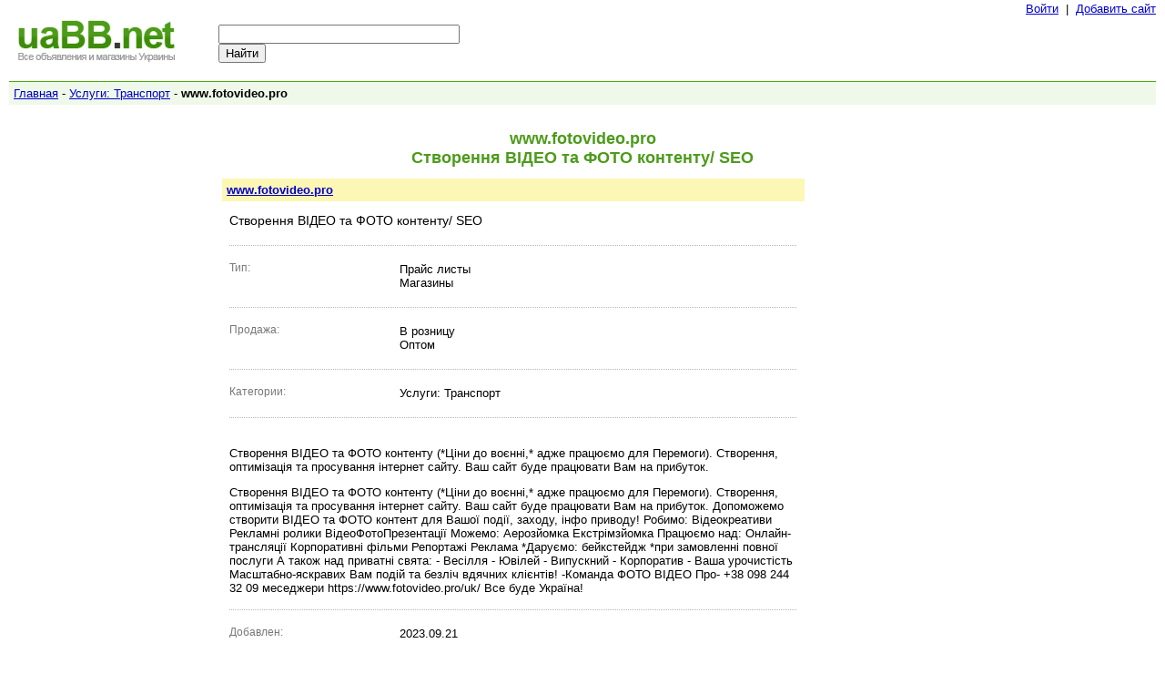

--- FILE ---
content_type: text/html; charset=utf-8
request_url: http://www.uabb.net/31752/www.fotovideo.pro/
body_size: 12124
content:
<!DOCTYPE html PUBLIC "-//W3C//DTD XHTML 1.0 Transitional//EN" "http://www.w3.org/TR/xhtml1/DTD/xhtml1-transitional.dtd">
<html xmlns="http://www.w3.org/1999/xhtml" lang="ru"><head>
<meta http-equiv="Content-Type" content="text/html; charset=utf-8"/>
<link rel="shortcut icon" href="/favicon.ico" type="image/x-icon" />
<title>www.fotovideo.pro - Створення ВІДЕО та ФОТО контенту/ SEO</title>
<meta name="description" content="Сайт www.fotovideo.pro: Створення ВІДЕО та ФОТО контенту (*Ціни до воєнні,* адже працюємо для Перемоги).

Створення, оптимізація та просування інтернет сайту. Ваш сайт буде працювати Вам на прибуток. - UABB.net: Все доски объявлений Украины, Интернет-магазины, прайс листы, оптовые и розничные цены на товары. Поиск по объявлениям и магазинам."/>
<meta name="keywords" content="Створення ВІДЕО та ФОТО контенту/ SEO - Доска объявлений Киев Одесса Ильичевск Харьков Львов Донецк Украина прайс листы все интернет магазины добавить ссылку поиск оптовые цены розница"/>
<meta name="robots" content="noodp"/>
<link type="text/css" title="screen style" rel="stylesheet" href="/style.css"/>
<script type="text/javascript">

  var _gaq = _gaq || [];
  _gaq.push(['_setAccount', 'UA-26685341-13']);
  _gaq.push(['_trackPageview']);

  (function() {
    var ga = document.createElement('script'); ga.type = 'text/javascript'; ga.async = true;
    ga.src = ('https:' == document.location.protocol ? 'https://ssl' : 'http://www') + '.google-analytics.com/ga.js';
    var s = document.getElementsByTagName('script')[0]; s.parentNode.insertBefore(ga, s);
  })();

</script>
<style>#reconfirm{display:none}</style><script src="https://www.google.com/recaptcha/api.js?hl=ru"></script></head>
<body><table cellpadding="0" cellspacing="0" border="0" width="100%"><tr><td>&nbsp;</td>
<td width="500" align="right"><a href="/sign/">Войти</a> &nbsp;|&nbsp; <a href="/add/">Добавить сайт</a></td></tr></table><table cellpadding="0" cellspacing="0" border="0"><tr><td width="230" valign="top">
<a href="/"><img src="/pic/logo.gif" border="0"></a></td><td><div style="width:310px;padding-top:5px;"><form action="/d/">
  <div style="text-align:left;width:310px;border:0px solid #000000">
    <input type="text" name="q" size="31" /><input type="submit" name="sa" value="Найти" />
  </div>
</form></div></td></tr></table><br><div id="nav"><div style="padding:5px;">
<table width="100%" cellpadding="0" cellspacing="0" border="0"><tr><td><a href="/">Главная</a> - <a href="/d/?category=15">Услуги: Транспорт</a> - <b>www.fotovideo.pro</b></td>
<td width="200" align="right">&nbsp;</td></tr></table>
</div></div><br>
<center><h1>www.fotovideo.pro <br> Створення ВІДЕО та ФОТО контенту/ SEO</h1>
<TABLE cellpadding="0" cellspacing="0"><TR>
<TD valign="top">
<div class="form" style="width:640px;text-align:left">
<div class="head"><div class="headP"><a target="_blank" href="http://www.fotovideo.pro">www.fotovideo.pro</a></div></div>
<div class="body"><div class="bodyP">
<table border="0" width="100%" class="siteData">
<tr><td colspan="2"><h2>Створення ВІДЕО та ФОТО контенту/ SEO</h2><br></td></tr>
<tr><td colspan="2"><div class="hr2">&nbsp;</div></td></tr><tr>
<td width="190" valign="top"><span class="hint">Тип:</span> </td>
<td  width="450" valign="top">Прайс листы<br>Магазины<br><br></td>
</tr>
<tr><td colspan="2"><div class="hr2">&nbsp;</div></td></tr>
<tr>
<td width="190" valign="top"><span class="hint">Продажа:</span> </td>
<td valign="top">В розницу<br>Оптом<br><br></td></tr><tr><td colspan="2"><div class="hr2">&nbsp;</div></td></tr><tr>
<td width="190" valign="top"><span class="hint">Категории:</span> </td>
<td valign="top">Услуги: Транспорт<br><br></td></tr><tr><td colspan="2"><div class="hr2">&nbsp;</div></td></tr><tr><td colspan="2"><p>Створення ВІДЕО та ФОТО контенту (*Ціни до воєнні,* адже працюємо для Перемоги).

Створення, оптимізація та просування інтернет сайту. Ваш сайт буде працювати Вам на прибуток.</p><p>Створення ВІДЕО та ФОТО контенту (*Ціни до воєнні,* адже працюємо для Перемоги).

Створення, оптимізація та просування інтернет сайту. Ваш сайт буде працювати Вам на прибуток.

Допоможемо створити ВІДЕО та ФОТО контент для Вашої події, заходу, інфо приводу!

Робимо:

 Відеокреативи

 Рекламні ролики

ВідеоФотоПрезентації

Можемо:

 Аерозйомка

 Екстрімзйомка

Працюємо над:

 Онлайн-трансляції

 Корпоративні фільми

 Репортажі

 Реклама

*Даруємо:

 бейкстейдж

*при замовленні повної послуги

А також над приватні свята:

- Весілля

- Ювілей

- Випускний

- Корпоратив

- Ваша урочистість

Масштабно-яскравих Вам подій та безліч вдячних клієнтів!

-Команда ФОТО ВІДЕО Про-

+38 098 244 32 09 меседжери

https://www.fotovideo.pro/uk/

Все буде Україна!</p></td></tr>
<tr><td colspan="2"><div class="hr2">&nbsp;</div></td></tr>
<tr>
<td width="190" valign="top"><span class="hint">Добавлен:</span> </td>
<td valign="top">2023.09.21<br><br></td></tr><tr><td colspan="2"><div class="hr2">&nbsp;</div></td></tr><tr><td colspan="2" align="center"><script type="text/javascript"><!--
google_ad_client = "ca-pub-1812196825396046";
/* uabb.net 468x60 */
google_ad_slot = "5329977058";
google_ad_width = 468;
google_ad_height = 60;
//-->
</script>
<script type="text/javascript"
src="http://pagead2.googlesyndication.com/pagead/show_ads.js">
</script><br><br></td></tr><tr><td colspan="2"><div class="hr2">&nbsp;</div></td></tr><tr><td colspan="2"><h3>Отзывы</h3><div style=''><div style="background-color:#e4e4e4;padding-left:10px;padding-right:10px;border-bottom:1px solid #b3b3b3;"><table width=100%><tr><td>Отзывов (0)</td><td align=right><a href='javascript://' onclick="if(document.getElementById('id_coment').style.display=='none')document.getElementById('id_coment').style.display='block';else document.getElementById('id_coment').style.display='none';">Добавить</a></td></tr></table></div>
<div id="id_coment" style="padding:10px;display:none;"><form action="/31752/www.fotovideo.pro/" method="POST"><table>
<tr><td>Имя:<br><input style="width:240px;" type="text" name="name" value=""></td></tr>
<tr><td>Комментарий:<br><textarea style="width:340px;height:100px;" type="text" name="content"></textarea></td></tr>
<tr><td><select name="rating">
<option value=0>Оценка</option>
<option value=1>1</option>
<option value=2>2</option>
<option value=3>3</option>
<option value=4>4</option>
<option value=5>5</option>
</select></td></tr>  
<tr><td><input type="text" name="name_reconfirm" value="" id="reconfirm"><div class="g-recaptcha" data-sitekey="6Lc1f20UAAAAANvF3ODcIQR6aIKGRn8SvkeQB2-l"></div></td></tr>
<tr><td><input type="submit" name="comadd" value="Добавить"></td></tr>
</table></form></div></div></td></tr></table></div></div>
<TD width="32" valign="top">&nbsp;</TD><TD valign="top"><script type="text/javascript"><!--
google_ad_client = "ca-pub-1812196825396046";
/* uabb.net 120x600 */
google_ad_slot = "9453190616";
google_ad_width = 120;
google_ad_height = 600;
//-->
</script>
<script type="text/javascript"
src="http://pagead2.googlesyndication.com/pagead/show_ads.js">
</script></TD></TD></TR></TABLE></div></center><br><br><br><br><center>
<div id="foot" style="width:100%;text-align:left;">
<a href="/">Все объявления Украины</a> &nbsp;
<a href="/add/">Добавить сайт</a> &nbsp;
<a href="/contact/">Контакты</a> &nbsp;
<a href="/links/">Ссылки</a> &nbsp;
<a target="_blank" href="http://www.qww.com.ua/">Каталог украинских сайтов</a> &nbsp;
<a target="_blank" href="http://www.rang.com.ua/">Веб-сайты Украины</a> &nbsp;
<a href="/dirs/">Веб каталоги Украины</a>
<div style="padding-top:7px;"><span class="copy">&copy;2026 UABB.net</span></div>
<br><br>
<!--bigmir)net TOP 100-->
<script type="text/javascript" language="javascript"><!--
bmN=navigator,bmD=document,bmD.cookie='b=b',i=0,bs=[],bm={v:16784241,s:16784241,t:3,c:bmD.cookie?1:0,n:Math.round((Math.random()* 1000000)),w:0};
for(var f=self;f!=f.parent;f=f.parent)bm.w++;
try{if(bmN.plugins&&bmN.mimeTypes.length&&(x=bmN.plugins['Shockwave Flash']))bm.m=parseInt(x.description.replace(/([a-zA-Z]|\s)+/,''));
else for(var f=3;f<20;f++)if(eval('new ActiveXObject("ShockwaveFlash.ShockwaveFlash.'+f+'")'))bm.m=f}catch(e){;}
try{bm.y=bmN.javaEnabled()?1:0}catch(e){;}
try{bmS=screen;bm.v^=bm.d=bmS.colorDepth||bmS.pixelDepth;bm.v^=bm.r=bmS.width}catch(e){;}
r=bmD.referrer.slice(7);if(r&&r.split('/')[0]!=window.location.host){bm.f=escape(r);bm.v^=r.length}
bm.v^=window.location.href.length;for(var x in bm) if(/^[vstcnwmydrf]$/.test(x)) bs[i++]=x+bm[x];
bmD.write('<a href="http://www.bigmir.net/" target="_blank" onClick="img=new Image();img.src=&quot;http://www.bigmir.net/?cl=16784241&quot;;"><img src="http://c.bigmir.net/?'+bs.join('&')+'"  width="88" height="31" border="0" alt="bigmir)net TOP 100" title="bigmir)net TOP 100"></a>');
//-->
</script>
<noscript>
<a href="http://www.bigmir.net/" target="_blank"><img src="http://c.bigmir.net/?v16784241&s16784241&t3" width="88" height="31" alt="bigmir)net TOP 100" title="bigmir)net TOP 100" border="0" /></a>
</noscript>
<!--bigmir)net TOP 100-->
&nbsp;
<!-- I.UA counter --><a href="http://www.i.ua/" target="_blank" onclick="this.href='http://i.ua/r.php?25347';" title="Rated by I.UA">
<script type="text/javascript" language="javascript"><!--
iS='<img src="http://r.i.ua/s?u25347&p257&n'+Math.random();
iD=document;iD.cookie="iua=1";if(iD.cookie)iS+='&c1';
iS+='&d'+(screen.colorDepth?screen.colorDepth:screen.pixelDepth)
+"&w"+screen.width+'&h'+screen.height
iT=iD.referrer.slice(7);iH=window.location.href.slice(7);
((iI=iT.indexOf('/'))!=-1)?(iT=iT.substring(0,iI)):(iI=iT.length);
if(iT!=iH.substring(0,iI))iS+='&f'+escape(iD.referrer.slice(7))
iS+='&r'+escape(iH);
iD.write(iS+'" border="0" width="88" height="31" />');
//--></script></a><!-- End of I.UA counter -->
&nbsp;
<!-- Top100 (Kraken) Counter -->
<script>
    (function (w, d, c) {
    (w[c] = w[c] || []).push(function() {
        var options = {
            project: 6888585,
        };
        try {
            w.top100Counter = new top100(options);
        } catch(e) { }
    });
    var n = d.getElementsByTagName("script")[0],
    s = d.createElement("script"),
    f = function () { n.parentNode.insertBefore(s, n); };
    s.type = "text/javascript";
    s.async = true;
    s.src =
    (d.location.protocol == "https:" ? "https:" : "http:") +
    "//st.top100.ru/top100/top100.js";

    if (w.opera == "[object Opera]") {
    d.addEventListener("DOMContentLoaded", f, false);
} else { f(); }
})(window, document, "_top100q");
</script>
<noscript>
  <img src="//counter.rambler.ru/top100.cnt?pid=6888585" alt="Топ-100" />
</noscript>
<!-- END Top100 (Kraken) Counter -->
</div>
</center>
</body>
</html>

--- FILE ---
content_type: text/html; charset=utf-8
request_url: https://www.google.com/recaptcha/api2/anchor?ar=1&k=6Lc1f20UAAAAANvF3ODcIQR6aIKGRn8SvkeQB2-l&co=aHR0cDovL3d3dy51YWJiLm5ldDo4MA..&hl=ru&v=PoyoqOPhxBO7pBk68S4YbpHZ&size=normal&anchor-ms=20000&execute-ms=30000&cb=63deloq0oezr
body_size: 49633
content:
<!DOCTYPE HTML><html dir="ltr" lang="ru"><head><meta http-equiv="Content-Type" content="text/html; charset=UTF-8">
<meta http-equiv="X-UA-Compatible" content="IE=edge">
<title>reCAPTCHA</title>
<style type="text/css">
/* cyrillic-ext */
@font-face {
  font-family: 'Roboto';
  font-style: normal;
  font-weight: 400;
  font-stretch: 100%;
  src: url(//fonts.gstatic.com/s/roboto/v48/KFO7CnqEu92Fr1ME7kSn66aGLdTylUAMa3GUBHMdazTgWw.woff2) format('woff2');
  unicode-range: U+0460-052F, U+1C80-1C8A, U+20B4, U+2DE0-2DFF, U+A640-A69F, U+FE2E-FE2F;
}
/* cyrillic */
@font-face {
  font-family: 'Roboto';
  font-style: normal;
  font-weight: 400;
  font-stretch: 100%;
  src: url(//fonts.gstatic.com/s/roboto/v48/KFO7CnqEu92Fr1ME7kSn66aGLdTylUAMa3iUBHMdazTgWw.woff2) format('woff2');
  unicode-range: U+0301, U+0400-045F, U+0490-0491, U+04B0-04B1, U+2116;
}
/* greek-ext */
@font-face {
  font-family: 'Roboto';
  font-style: normal;
  font-weight: 400;
  font-stretch: 100%;
  src: url(//fonts.gstatic.com/s/roboto/v48/KFO7CnqEu92Fr1ME7kSn66aGLdTylUAMa3CUBHMdazTgWw.woff2) format('woff2');
  unicode-range: U+1F00-1FFF;
}
/* greek */
@font-face {
  font-family: 'Roboto';
  font-style: normal;
  font-weight: 400;
  font-stretch: 100%;
  src: url(//fonts.gstatic.com/s/roboto/v48/KFO7CnqEu92Fr1ME7kSn66aGLdTylUAMa3-UBHMdazTgWw.woff2) format('woff2');
  unicode-range: U+0370-0377, U+037A-037F, U+0384-038A, U+038C, U+038E-03A1, U+03A3-03FF;
}
/* math */
@font-face {
  font-family: 'Roboto';
  font-style: normal;
  font-weight: 400;
  font-stretch: 100%;
  src: url(//fonts.gstatic.com/s/roboto/v48/KFO7CnqEu92Fr1ME7kSn66aGLdTylUAMawCUBHMdazTgWw.woff2) format('woff2');
  unicode-range: U+0302-0303, U+0305, U+0307-0308, U+0310, U+0312, U+0315, U+031A, U+0326-0327, U+032C, U+032F-0330, U+0332-0333, U+0338, U+033A, U+0346, U+034D, U+0391-03A1, U+03A3-03A9, U+03B1-03C9, U+03D1, U+03D5-03D6, U+03F0-03F1, U+03F4-03F5, U+2016-2017, U+2034-2038, U+203C, U+2040, U+2043, U+2047, U+2050, U+2057, U+205F, U+2070-2071, U+2074-208E, U+2090-209C, U+20D0-20DC, U+20E1, U+20E5-20EF, U+2100-2112, U+2114-2115, U+2117-2121, U+2123-214F, U+2190, U+2192, U+2194-21AE, U+21B0-21E5, U+21F1-21F2, U+21F4-2211, U+2213-2214, U+2216-22FF, U+2308-230B, U+2310, U+2319, U+231C-2321, U+2336-237A, U+237C, U+2395, U+239B-23B7, U+23D0, U+23DC-23E1, U+2474-2475, U+25AF, U+25B3, U+25B7, U+25BD, U+25C1, U+25CA, U+25CC, U+25FB, U+266D-266F, U+27C0-27FF, U+2900-2AFF, U+2B0E-2B11, U+2B30-2B4C, U+2BFE, U+3030, U+FF5B, U+FF5D, U+1D400-1D7FF, U+1EE00-1EEFF;
}
/* symbols */
@font-face {
  font-family: 'Roboto';
  font-style: normal;
  font-weight: 400;
  font-stretch: 100%;
  src: url(//fonts.gstatic.com/s/roboto/v48/KFO7CnqEu92Fr1ME7kSn66aGLdTylUAMaxKUBHMdazTgWw.woff2) format('woff2');
  unicode-range: U+0001-000C, U+000E-001F, U+007F-009F, U+20DD-20E0, U+20E2-20E4, U+2150-218F, U+2190, U+2192, U+2194-2199, U+21AF, U+21E6-21F0, U+21F3, U+2218-2219, U+2299, U+22C4-22C6, U+2300-243F, U+2440-244A, U+2460-24FF, U+25A0-27BF, U+2800-28FF, U+2921-2922, U+2981, U+29BF, U+29EB, U+2B00-2BFF, U+4DC0-4DFF, U+FFF9-FFFB, U+10140-1018E, U+10190-1019C, U+101A0, U+101D0-101FD, U+102E0-102FB, U+10E60-10E7E, U+1D2C0-1D2D3, U+1D2E0-1D37F, U+1F000-1F0FF, U+1F100-1F1AD, U+1F1E6-1F1FF, U+1F30D-1F30F, U+1F315, U+1F31C, U+1F31E, U+1F320-1F32C, U+1F336, U+1F378, U+1F37D, U+1F382, U+1F393-1F39F, U+1F3A7-1F3A8, U+1F3AC-1F3AF, U+1F3C2, U+1F3C4-1F3C6, U+1F3CA-1F3CE, U+1F3D4-1F3E0, U+1F3ED, U+1F3F1-1F3F3, U+1F3F5-1F3F7, U+1F408, U+1F415, U+1F41F, U+1F426, U+1F43F, U+1F441-1F442, U+1F444, U+1F446-1F449, U+1F44C-1F44E, U+1F453, U+1F46A, U+1F47D, U+1F4A3, U+1F4B0, U+1F4B3, U+1F4B9, U+1F4BB, U+1F4BF, U+1F4C8-1F4CB, U+1F4D6, U+1F4DA, U+1F4DF, U+1F4E3-1F4E6, U+1F4EA-1F4ED, U+1F4F7, U+1F4F9-1F4FB, U+1F4FD-1F4FE, U+1F503, U+1F507-1F50B, U+1F50D, U+1F512-1F513, U+1F53E-1F54A, U+1F54F-1F5FA, U+1F610, U+1F650-1F67F, U+1F687, U+1F68D, U+1F691, U+1F694, U+1F698, U+1F6AD, U+1F6B2, U+1F6B9-1F6BA, U+1F6BC, U+1F6C6-1F6CF, U+1F6D3-1F6D7, U+1F6E0-1F6EA, U+1F6F0-1F6F3, U+1F6F7-1F6FC, U+1F700-1F7FF, U+1F800-1F80B, U+1F810-1F847, U+1F850-1F859, U+1F860-1F887, U+1F890-1F8AD, U+1F8B0-1F8BB, U+1F8C0-1F8C1, U+1F900-1F90B, U+1F93B, U+1F946, U+1F984, U+1F996, U+1F9E9, U+1FA00-1FA6F, U+1FA70-1FA7C, U+1FA80-1FA89, U+1FA8F-1FAC6, U+1FACE-1FADC, U+1FADF-1FAE9, U+1FAF0-1FAF8, U+1FB00-1FBFF;
}
/* vietnamese */
@font-face {
  font-family: 'Roboto';
  font-style: normal;
  font-weight: 400;
  font-stretch: 100%;
  src: url(//fonts.gstatic.com/s/roboto/v48/KFO7CnqEu92Fr1ME7kSn66aGLdTylUAMa3OUBHMdazTgWw.woff2) format('woff2');
  unicode-range: U+0102-0103, U+0110-0111, U+0128-0129, U+0168-0169, U+01A0-01A1, U+01AF-01B0, U+0300-0301, U+0303-0304, U+0308-0309, U+0323, U+0329, U+1EA0-1EF9, U+20AB;
}
/* latin-ext */
@font-face {
  font-family: 'Roboto';
  font-style: normal;
  font-weight: 400;
  font-stretch: 100%;
  src: url(//fonts.gstatic.com/s/roboto/v48/KFO7CnqEu92Fr1ME7kSn66aGLdTylUAMa3KUBHMdazTgWw.woff2) format('woff2');
  unicode-range: U+0100-02BA, U+02BD-02C5, U+02C7-02CC, U+02CE-02D7, U+02DD-02FF, U+0304, U+0308, U+0329, U+1D00-1DBF, U+1E00-1E9F, U+1EF2-1EFF, U+2020, U+20A0-20AB, U+20AD-20C0, U+2113, U+2C60-2C7F, U+A720-A7FF;
}
/* latin */
@font-face {
  font-family: 'Roboto';
  font-style: normal;
  font-weight: 400;
  font-stretch: 100%;
  src: url(//fonts.gstatic.com/s/roboto/v48/KFO7CnqEu92Fr1ME7kSn66aGLdTylUAMa3yUBHMdazQ.woff2) format('woff2');
  unicode-range: U+0000-00FF, U+0131, U+0152-0153, U+02BB-02BC, U+02C6, U+02DA, U+02DC, U+0304, U+0308, U+0329, U+2000-206F, U+20AC, U+2122, U+2191, U+2193, U+2212, U+2215, U+FEFF, U+FFFD;
}
/* cyrillic-ext */
@font-face {
  font-family: 'Roboto';
  font-style: normal;
  font-weight: 500;
  font-stretch: 100%;
  src: url(//fonts.gstatic.com/s/roboto/v48/KFO7CnqEu92Fr1ME7kSn66aGLdTylUAMa3GUBHMdazTgWw.woff2) format('woff2');
  unicode-range: U+0460-052F, U+1C80-1C8A, U+20B4, U+2DE0-2DFF, U+A640-A69F, U+FE2E-FE2F;
}
/* cyrillic */
@font-face {
  font-family: 'Roboto';
  font-style: normal;
  font-weight: 500;
  font-stretch: 100%;
  src: url(//fonts.gstatic.com/s/roboto/v48/KFO7CnqEu92Fr1ME7kSn66aGLdTylUAMa3iUBHMdazTgWw.woff2) format('woff2');
  unicode-range: U+0301, U+0400-045F, U+0490-0491, U+04B0-04B1, U+2116;
}
/* greek-ext */
@font-face {
  font-family: 'Roboto';
  font-style: normal;
  font-weight: 500;
  font-stretch: 100%;
  src: url(//fonts.gstatic.com/s/roboto/v48/KFO7CnqEu92Fr1ME7kSn66aGLdTylUAMa3CUBHMdazTgWw.woff2) format('woff2');
  unicode-range: U+1F00-1FFF;
}
/* greek */
@font-face {
  font-family: 'Roboto';
  font-style: normal;
  font-weight: 500;
  font-stretch: 100%;
  src: url(//fonts.gstatic.com/s/roboto/v48/KFO7CnqEu92Fr1ME7kSn66aGLdTylUAMa3-UBHMdazTgWw.woff2) format('woff2');
  unicode-range: U+0370-0377, U+037A-037F, U+0384-038A, U+038C, U+038E-03A1, U+03A3-03FF;
}
/* math */
@font-face {
  font-family: 'Roboto';
  font-style: normal;
  font-weight: 500;
  font-stretch: 100%;
  src: url(//fonts.gstatic.com/s/roboto/v48/KFO7CnqEu92Fr1ME7kSn66aGLdTylUAMawCUBHMdazTgWw.woff2) format('woff2');
  unicode-range: U+0302-0303, U+0305, U+0307-0308, U+0310, U+0312, U+0315, U+031A, U+0326-0327, U+032C, U+032F-0330, U+0332-0333, U+0338, U+033A, U+0346, U+034D, U+0391-03A1, U+03A3-03A9, U+03B1-03C9, U+03D1, U+03D5-03D6, U+03F0-03F1, U+03F4-03F5, U+2016-2017, U+2034-2038, U+203C, U+2040, U+2043, U+2047, U+2050, U+2057, U+205F, U+2070-2071, U+2074-208E, U+2090-209C, U+20D0-20DC, U+20E1, U+20E5-20EF, U+2100-2112, U+2114-2115, U+2117-2121, U+2123-214F, U+2190, U+2192, U+2194-21AE, U+21B0-21E5, U+21F1-21F2, U+21F4-2211, U+2213-2214, U+2216-22FF, U+2308-230B, U+2310, U+2319, U+231C-2321, U+2336-237A, U+237C, U+2395, U+239B-23B7, U+23D0, U+23DC-23E1, U+2474-2475, U+25AF, U+25B3, U+25B7, U+25BD, U+25C1, U+25CA, U+25CC, U+25FB, U+266D-266F, U+27C0-27FF, U+2900-2AFF, U+2B0E-2B11, U+2B30-2B4C, U+2BFE, U+3030, U+FF5B, U+FF5D, U+1D400-1D7FF, U+1EE00-1EEFF;
}
/* symbols */
@font-face {
  font-family: 'Roboto';
  font-style: normal;
  font-weight: 500;
  font-stretch: 100%;
  src: url(//fonts.gstatic.com/s/roboto/v48/KFO7CnqEu92Fr1ME7kSn66aGLdTylUAMaxKUBHMdazTgWw.woff2) format('woff2');
  unicode-range: U+0001-000C, U+000E-001F, U+007F-009F, U+20DD-20E0, U+20E2-20E4, U+2150-218F, U+2190, U+2192, U+2194-2199, U+21AF, U+21E6-21F0, U+21F3, U+2218-2219, U+2299, U+22C4-22C6, U+2300-243F, U+2440-244A, U+2460-24FF, U+25A0-27BF, U+2800-28FF, U+2921-2922, U+2981, U+29BF, U+29EB, U+2B00-2BFF, U+4DC0-4DFF, U+FFF9-FFFB, U+10140-1018E, U+10190-1019C, U+101A0, U+101D0-101FD, U+102E0-102FB, U+10E60-10E7E, U+1D2C0-1D2D3, U+1D2E0-1D37F, U+1F000-1F0FF, U+1F100-1F1AD, U+1F1E6-1F1FF, U+1F30D-1F30F, U+1F315, U+1F31C, U+1F31E, U+1F320-1F32C, U+1F336, U+1F378, U+1F37D, U+1F382, U+1F393-1F39F, U+1F3A7-1F3A8, U+1F3AC-1F3AF, U+1F3C2, U+1F3C4-1F3C6, U+1F3CA-1F3CE, U+1F3D4-1F3E0, U+1F3ED, U+1F3F1-1F3F3, U+1F3F5-1F3F7, U+1F408, U+1F415, U+1F41F, U+1F426, U+1F43F, U+1F441-1F442, U+1F444, U+1F446-1F449, U+1F44C-1F44E, U+1F453, U+1F46A, U+1F47D, U+1F4A3, U+1F4B0, U+1F4B3, U+1F4B9, U+1F4BB, U+1F4BF, U+1F4C8-1F4CB, U+1F4D6, U+1F4DA, U+1F4DF, U+1F4E3-1F4E6, U+1F4EA-1F4ED, U+1F4F7, U+1F4F9-1F4FB, U+1F4FD-1F4FE, U+1F503, U+1F507-1F50B, U+1F50D, U+1F512-1F513, U+1F53E-1F54A, U+1F54F-1F5FA, U+1F610, U+1F650-1F67F, U+1F687, U+1F68D, U+1F691, U+1F694, U+1F698, U+1F6AD, U+1F6B2, U+1F6B9-1F6BA, U+1F6BC, U+1F6C6-1F6CF, U+1F6D3-1F6D7, U+1F6E0-1F6EA, U+1F6F0-1F6F3, U+1F6F7-1F6FC, U+1F700-1F7FF, U+1F800-1F80B, U+1F810-1F847, U+1F850-1F859, U+1F860-1F887, U+1F890-1F8AD, U+1F8B0-1F8BB, U+1F8C0-1F8C1, U+1F900-1F90B, U+1F93B, U+1F946, U+1F984, U+1F996, U+1F9E9, U+1FA00-1FA6F, U+1FA70-1FA7C, U+1FA80-1FA89, U+1FA8F-1FAC6, U+1FACE-1FADC, U+1FADF-1FAE9, U+1FAF0-1FAF8, U+1FB00-1FBFF;
}
/* vietnamese */
@font-face {
  font-family: 'Roboto';
  font-style: normal;
  font-weight: 500;
  font-stretch: 100%;
  src: url(//fonts.gstatic.com/s/roboto/v48/KFO7CnqEu92Fr1ME7kSn66aGLdTylUAMa3OUBHMdazTgWw.woff2) format('woff2');
  unicode-range: U+0102-0103, U+0110-0111, U+0128-0129, U+0168-0169, U+01A0-01A1, U+01AF-01B0, U+0300-0301, U+0303-0304, U+0308-0309, U+0323, U+0329, U+1EA0-1EF9, U+20AB;
}
/* latin-ext */
@font-face {
  font-family: 'Roboto';
  font-style: normal;
  font-weight: 500;
  font-stretch: 100%;
  src: url(//fonts.gstatic.com/s/roboto/v48/KFO7CnqEu92Fr1ME7kSn66aGLdTylUAMa3KUBHMdazTgWw.woff2) format('woff2');
  unicode-range: U+0100-02BA, U+02BD-02C5, U+02C7-02CC, U+02CE-02D7, U+02DD-02FF, U+0304, U+0308, U+0329, U+1D00-1DBF, U+1E00-1E9F, U+1EF2-1EFF, U+2020, U+20A0-20AB, U+20AD-20C0, U+2113, U+2C60-2C7F, U+A720-A7FF;
}
/* latin */
@font-face {
  font-family: 'Roboto';
  font-style: normal;
  font-weight: 500;
  font-stretch: 100%;
  src: url(//fonts.gstatic.com/s/roboto/v48/KFO7CnqEu92Fr1ME7kSn66aGLdTylUAMa3yUBHMdazQ.woff2) format('woff2');
  unicode-range: U+0000-00FF, U+0131, U+0152-0153, U+02BB-02BC, U+02C6, U+02DA, U+02DC, U+0304, U+0308, U+0329, U+2000-206F, U+20AC, U+2122, U+2191, U+2193, U+2212, U+2215, U+FEFF, U+FFFD;
}
/* cyrillic-ext */
@font-face {
  font-family: 'Roboto';
  font-style: normal;
  font-weight: 900;
  font-stretch: 100%;
  src: url(//fonts.gstatic.com/s/roboto/v48/KFO7CnqEu92Fr1ME7kSn66aGLdTylUAMa3GUBHMdazTgWw.woff2) format('woff2');
  unicode-range: U+0460-052F, U+1C80-1C8A, U+20B4, U+2DE0-2DFF, U+A640-A69F, U+FE2E-FE2F;
}
/* cyrillic */
@font-face {
  font-family: 'Roboto';
  font-style: normal;
  font-weight: 900;
  font-stretch: 100%;
  src: url(//fonts.gstatic.com/s/roboto/v48/KFO7CnqEu92Fr1ME7kSn66aGLdTylUAMa3iUBHMdazTgWw.woff2) format('woff2');
  unicode-range: U+0301, U+0400-045F, U+0490-0491, U+04B0-04B1, U+2116;
}
/* greek-ext */
@font-face {
  font-family: 'Roboto';
  font-style: normal;
  font-weight: 900;
  font-stretch: 100%;
  src: url(//fonts.gstatic.com/s/roboto/v48/KFO7CnqEu92Fr1ME7kSn66aGLdTylUAMa3CUBHMdazTgWw.woff2) format('woff2');
  unicode-range: U+1F00-1FFF;
}
/* greek */
@font-face {
  font-family: 'Roboto';
  font-style: normal;
  font-weight: 900;
  font-stretch: 100%;
  src: url(//fonts.gstatic.com/s/roboto/v48/KFO7CnqEu92Fr1ME7kSn66aGLdTylUAMa3-UBHMdazTgWw.woff2) format('woff2');
  unicode-range: U+0370-0377, U+037A-037F, U+0384-038A, U+038C, U+038E-03A1, U+03A3-03FF;
}
/* math */
@font-face {
  font-family: 'Roboto';
  font-style: normal;
  font-weight: 900;
  font-stretch: 100%;
  src: url(//fonts.gstatic.com/s/roboto/v48/KFO7CnqEu92Fr1ME7kSn66aGLdTylUAMawCUBHMdazTgWw.woff2) format('woff2');
  unicode-range: U+0302-0303, U+0305, U+0307-0308, U+0310, U+0312, U+0315, U+031A, U+0326-0327, U+032C, U+032F-0330, U+0332-0333, U+0338, U+033A, U+0346, U+034D, U+0391-03A1, U+03A3-03A9, U+03B1-03C9, U+03D1, U+03D5-03D6, U+03F0-03F1, U+03F4-03F5, U+2016-2017, U+2034-2038, U+203C, U+2040, U+2043, U+2047, U+2050, U+2057, U+205F, U+2070-2071, U+2074-208E, U+2090-209C, U+20D0-20DC, U+20E1, U+20E5-20EF, U+2100-2112, U+2114-2115, U+2117-2121, U+2123-214F, U+2190, U+2192, U+2194-21AE, U+21B0-21E5, U+21F1-21F2, U+21F4-2211, U+2213-2214, U+2216-22FF, U+2308-230B, U+2310, U+2319, U+231C-2321, U+2336-237A, U+237C, U+2395, U+239B-23B7, U+23D0, U+23DC-23E1, U+2474-2475, U+25AF, U+25B3, U+25B7, U+25BD, U+25C1, U+25CA, U+25CC, U+25FB, U+266D-266F, U+27C0-27FF, U+2900-2AFF, U+2B0E-2B11, U+2B30-2B4C, U+2BFE, U+3030, U+FF5B, U+FF5D, U+1D400-1D7FF, U+1EE00-1EEFF;
}
/* symbols */
@font-face {
  font-family: 'Roboto';
  font-style: normal;
  font-weight: 900;
  font-stretch: 100%;
  src: url(//fonts.gstatic.com/s/roboto/v48/KFO7CnqEu92Fr1ME7kSn66aGLdTylUAMaxKUBHMdazTgWw.woff2) format('woff2');
  unicode-range: U+0001-000C, U+000E-001F, U+007F-009F, U+20DD-20E0, U+20E2-20E4, U+2150-218F, U+2190, U+2192, U+2194-2199, U+21AF, U+21E6-21F0, U+21F3, U+2218-2219, U+2299, U+22C4-22C6, U+2300-243F, U+2440-244A, U+2460-24FF, U+25A0-27BF, U+2800-28FF, U+2921-2922, U+2981, U+29BF, U+29EB, U+2B00-2BFF, U+4DC0-4DFF, U+FFF9-FFFB, U+10140-1018E, U+10190-1019C, U+101A0, U+101D0-101FD, U+102E0-102FB, U+10E60-10E7E, U+1D2C0-1D2D3, U+1D2E0-1D37F, U+1F000-1F0FF, U+1F100-1F1AD, U+1F1E6-1F1FF, U+1F30D-1F30F, U+1F315, U+1F31C, U+1F31E, U+1F320-1F32C, U+1F336, U+1F378, U+1F37D, U+1F382, U+1F393-1F39F, U+1F3A7-1F3A8, U+1F3AC-1F3AF, U+1F3C2, U+1F3C4-1F3C6, U+1F3CA-1F3CE, U+1F3D4-1F3E0, U+1F3ED, U+1F3F1-1F3F3, U+1F3F5-1F3F7, U+1F408, U+1F415, U+1F41F, U+1F426, U+1F43F, U+1F441-1F442, U+1F444, U+1F446-1F449, U+1F44C-1F44E, U+1F453, U+1F46A, U+1F47D, U+1F4A3, U+1F4B0, U+1F4B3, U+1F4B9, U+1F4BB, U+1F4BF, U+1F4C8-1F4CB, U+1F4D6, U+1F4DA, U+1F4DF, U+1F4E3-1F4E6, U+1F4EA-1F4ED, U+1F4F7, U+1F4F9-1F4FB, U+1F4FD-1F4FE, U+1F503, U+1F507-1F50B, U+1F50D, U+1F512-1F513, U+1F53E-1F54A, U+1F54F-1F5FA, U+1F610, U+1F650-1F67F, U+1F687, U+1F68D, U+1F691, U+1F694, U+1F698, U+1F6AD, U+1F6B2, U+1F6B9-1F6BA, U+1F6BC, U+1F6C6-1F6CF, U+1F6D3-1F6D7, U+1F6E0-1F6EA, U+1F6F0-1F6F3, U+1F6F7-1F6FC, U+1F700-1F7FF, U+1F800-1F80B, U+1F810-1F847, U+1F850-1F859, U+1F860-1F887, U+1F890-1F8AD, U+1F8B0-1F8BB, U+1F8C0-1F8C1, U+1F900-1F90B, U+1F93B, U+1F946, U+1F984, U+1F996, U+1F9E9, U+1FA00-1FA6F, U+1FA70-1FA7C, U+1FA80-1FA89, U+1FA8F-1FAC6, U+1FACE-1FADC, U+1FADF-1FAE9, U+1FAF0-1FAF8, U+1FB00-1FBFF;
}
/* vietnamese */
@font-face {
  font-family: 'Roboto';
  font-style: normal;
  font-weight: 900;
  font-stretch: 100%;
  src: url(//fonts.gstatic.com/s/roboto/v48/KFO7CnqEu92Fr1ME7kSn66aGLdTylUAMa3OUBHMdazTgWw.woff2) format('woff2');
  unicode-range: U+0102-0103, U+0110-0111, U+0128-0129, U+0168-0169, U+01A0-01A1, U+01AF-01B0, U+0300-0301, U+0303-0304, U+0308-0309, U+0323, U+0329, U+1EA0-1EF9, U+20AB;
}
/* latin-ext */
@font-face {
  font-family: 'Roboto';
  font-style: normal;
  font-weight: 900;
  font-stretch: 100%;
  src: url(//fonts.gstatic.com/s/roboto/v48/KFO7CnqEu92Fr1ME7kSn66aGLdTylUAMa3KUBHMdazTgWw.woff2) format('woff2');
  unicode-range: U+0100-02BA, U+02BD-02C5, U+02C7-02CC, U+02CE-02D7, U+02DD-02FF, U+0304, U+0308, U+0329, U+1D00-1DBF, U+1E00-1E9F, U+1EF2-1EFF, U+2020, U+20A0-20AB, U+20AD-20C0, U+2113, U+2C60-2C7F, U+A720-A7FF;
}
/* latin */
@font-face {
  font-family: 'Roboto';
  font-style: normal;
  font-weight: 900;
  font-stretch: 100%;
  src: url(//fonts.gstatic.com/s/roboto/v48/KFO7CnqEu92Fr1ME7kSn66aGLdTylUAMa3yUBHMdazQ.woff2) format('woff2');
  unicode-range: U+0000-00FF, U+0131, U+0152-0153, U+02BB-02BC, U+02C6, U+02DA, U+02DC, U+0304, U+0308, U+0329, U+2000-206F, U+20AC, U+2122, U+2191, U+2193, U+2212, U+2215, U+FEFF, U+FFFD;
}

</style>
<link rel="stylesheet" type="text/css" href="https://www.gstatic.com/recaptcha/releases/PoyoqOPhxBO7pBk68S4YbpHZ/styles__ltr.css">
<script nonce="aC3UmmAS55H5EKmJJHEOQg" type="text/javascript">window['__recaptcha_api'] = 'https://www.google.com/recaptcha/api2/';</script>
<script type="text/javascript" src="https://www.gstatic.com/recaptcha/releases/PoyoqOPhxBO7pBk68S4YbpHZ/recaptcha__ru.js" nonce="aC3UmmAS55H5EKmJJHEOQg">
      
    </script></head>
<body><div id="rc-anchor-alert" class="rc-anchor-alert"></div>
<input type="hidden" id="recaptcha-token" value="[base64]">
<script type="text/javascript" nonce="aC3UmmAS55H5EKmJJHEOQg">
      recaptcha.anchor.Main.init("[\x22ainput\x22,[\x22bgdata\x22,\x22\x22,\[base64]/[base64]/bmV3IFpbdF0obVswXSk6Sz09Mj9uZXcgWlt0XShtWzBdLG1bMV0pOks9PTM/bmV3IFpbdF0obVswXSxtWzFdLG1bMl0pOks9PTQ/[base64]/[base64]/[base64]/[base64]/[base64]/[base64]/[base64]/[base64]/[base64]/[base64]/[base64]/[base64]/[base64]/[base64]\\u003d\\u003d\x22,\[base64]\\u003d\\u003d\x22,\x22K8ONZiwwWwXDk8KawqXCgn/CpcO9w4ZREMK6PMKswq4Xw63DisK5VsKXw6stw6cGw5hnYmTDrhB+wo4Aw5sbwq/DusOYL8O8wpHDuR49w6AEeMOiTGTCiw1Gw4YzOEtIw4XCtFNwXsK5ZsOsV8K3AcKtal7CpirDksOeE8KoHhXCoUvDscKpG8OEw7lKUcKgecKNw5fCgsOuwo4fWcOewrnDrR/CtsO7wqnDscOSJEQQMxzDm3TDsTYDPsKKBgPDjsKVw68fPD0dwpfCm8K+ZTrCnFZDw6XCsgJYesKMX8OYw4BzwphJQDgEwpfCrg7CvsKFCEoaYBUPCn/CpMOFfybDlTvCl1sydcOww4vCi8KkLARqwr8Rwr/CpTsVYU7Cui0Fwo9EwqN5eHc/KcO+wpXCjcKJwpNOw7rDtcKCIjPCocOtwrJswoTCn0jCvcOfFhDCp8Kvw7Npw6gCwprClcKgwp8Vw5XCil3DqMOMwqNxOCHCnsKFb1DDgkA/SmnCqMO6DcKGWsOtw6hBGsKWw5NMW2dzHzLCoQg4ABhpw5dCXGorTDQlKno1w7wiw68BwokwwqrCsD4iw5Ytw5ZzX8OBw6QXEsKXDsO4w455w6FBe1ppwrZwAMK5w756w7XDpHV+w61VbMKocgx9woDCvsO8ecOFwqwtLhoLMMKtLV/DnDVjwrrDlsOWKXjCoRrCp8ObIMKeSMKpeMOCwpjCjWkpwrsQwoHDsG7CksOZK8O2wpzDl8O1w4IGwqtcw5ozDTfCosK6GMKqD8ODbX7DnVfDnsKRw5HDv2URwolRw6rDp8O+wqZIwq/CpMKMY8KrQcKvD8KVUH3Dp2dnwobDu09RWQnCq8O2VkdnIMOPIsK8w7Fhf2XDjcKiGMOzbDnDsXHCl8Kdw63CqnhxwooYwoFQw7jDjDPCpMK6HQ4qwqAgwrzDm8KjwpLCkcOowoxawrDDgsKjw6fDk8KmwpLDjAHCh1l0OzgwwrvDg8OLw7sMUFQsZgbDjAcwJcK/[base64]/wrRsAj9dXcOMwqjCjcK9w7rCtz7DnwwfEMOGd8O+dMOqw73CjsOnTRnDsVdLNT7DvcOyP8OSIX4LT8OxBVjCiMOYJ8Ouwp3ChsOENMKjw4bDjz/DqQLCnU7Cg8O5w6LCi8KbF0JJJl9kQzfCsMOrw6TCi8Kgwo3Dj8OwasKcFhJGKDcRwrgMV8OgBjXDqMK6wq0Aw6TCv3Q0w5/CjMKbwr/CjgDDu8ONwrPDisOZwpdPwqxIHcOYwrXDvMKQH8OEHMOZwrXCssOhY0nChhjDjl3CnsOhwr5nJGV8G8OJwogZNMK8wpzCicOcQhjCpsOPc8OhwrrCrMK4ZsKmLRYvRzLCqcOFS8K/RWxkw57Crx81BsKtLitAwr3DlsOSE1fCucKfw79HHMKjQcOHwoZpw4B/S8O6w6w/[base64]/wqrCvsKawo7DoSZDw5PCrMKnfMKhV8O1d8KEI2LCiHbDscOyKcOnAhQowqxPw6vCqWLDr241WcKPK0jDhU03wpIEOxfDjA/Ck3nCt3/DqMOAw7zDrsOowo3CiTnDnmDCl8Omwrd2F8Kaw78xw4LCm0N7wrINGCXCo1/[base64]/Dr8OOwpDCmMKBOUVSd8KjfmYVwpzCocKpwqHCrMKeBcKVPBJXViIfaSF+CsOZQ8KHwr7DgcKqwqYRwonDqsOBwocmQcKLasKUa8O9w5d8wp3DkMOpwr3DssOEwpsDf2/CjFfCh8O9UX/CtcKdw7/Djx7DgxbCh8OgwqEgJMO9fMO4w4HCpwrDohUjwqvDhsKKC8Odw4nDp8O5w5haBsO/[base64]/DnXQrEiLDmUkJWCHDmsODI8O/[base64]/C8K3I0DCrMKOfcK8w6PDmcOCJ8Kxw4rCmMOmwpNnw4U3I8KQw4whwpkPB3N2RlxQXMK/TE3DhsK/X8KmT8Kkw68Hw4VaZiJ0RMO/wozDtSElAMKmw7DCtMOewo/[base64]/[base64]/Ehtgw6VJw6VBfsKYw7fCqsOLKMOAVQ88w6nDkcOxw7gLKsKkwos9w7nDjBBiUMO/UCrDksONWRDDqkPDtV/[base64]/CvcOMQSzDoMORUWjDv34RwpJgwo9rw54kwoM+wpIgOFfDvnbDvsOwBiczEx/Cv8OrwoY2NH7CtMOmbzDCjjTDm8OPJsKMOcK2KMO8w6xGwovDu33CgDjDtRY9w5rCjsKnXyx1w5wgSsOQF8O/w7R8QsOnZlwWHFNDw5EoGgvCkXbDpMOrdVbDtsO/woHDnsKkAhUzwozCksO/w7jCsVPChgQVYStPBcKrBcOaGcOrZMOvw4QfwrjCosO0IsKlJwzDky8zwr82VcK8wr/Dk8KIwoMAwr5BEFzCnFLCoBzDj0fCny1PwqFNLRssLFV/w5FRdsKdwpDDpm3CusOrKEbDqy/[base64]/wq3CiMKMw7PCtMOtbEEzwqR4ScKHcFPCjVfChsOPwrVRD1oCwrlYw6xpL8OvO8Ojw5UjJXltX2jCucKPZMKTfsKKS8Knw44cwq9WwqPDkMKCwqsJB0LDjsKaw5UOfmrDh8O/wrPCjMOLw6g4w6dvdAvDowfCrmbCk8O7w4zCkiwxdcK/wr/DpnlnK2nCniMLw71nEsObYV9RWH3Dkm5ew5Vow4zCtDLDnAYQw5BSKEnCg3zCj8KPwrdWcHnDg8Kdwq/CvMO2w5A1B8OZfjPDpsOTGQJsw5gQVyo2RsOOUcKBGGTDtDs4VnXDrnJLw60MNXjChMKnKcO8wrrDo0PCosOVw7TCocKaEB0Swp7CksKxwqV6wrdTBsKOJcOuQ8Ohw4Jewq/DoiXCmcOHMzHCm0/CisKnOxvDscOLa8Ofw4nDo8OIwr0ywr10U2vDpcODNTgewr7CvCbCnXrDinYLMywMwq3DoE5hcG7DqRXDrMKbcG5kw6hITjomfcOYbsO+DgTCijvDi8OmwrMqwohBcVF1w6E0w5/[base64]/JMO/[base64]/Ciilzw5bDv8K3w4fCusOkUMO+em3CiMKxwpHCk8Ofw5N8wrnChABYdVYtw6rDosK8fBwfCcK5w5ZuWmPDt8OJPk7CrEJjwpkTwphgw5BtFhNhw73CscKWdBHDhC8xwqfChDN9DsKRw7/[base64]/[base64]/CuMO3w4cMwrvDiMOKUmsrw6RMwrtxeMOSFHbCoBvDvMKCaldEOkLDlMKgSCPCqFcSw48+w68+Jg0CZGfCvcKXR3nCrsKIVsK0aMKmw7ZYd8KMf3QCw6nDjVLDkyQuwq4MYypjw5lKwrbDgn/DmSs4IEdTw57Do8OJw414wpw0H8K1wqYZwr7CuMOEw5LDkjbDssOHw6LCpGMAFmbCtcOAw5cdc8Opw4x/w67CowRow69fa3NgcsOvw6RUw4rCk8Kew5V+XcKkC8O6ccKhbWxtw45Yw6nCs8OAw6/CimXCpFtFZW4uwpnDjxJKw7lFDsOYwp1oYcKLEkZWOwIBX8Ojwq/CoCpWLcKLwpEgXcOQL8ODw5LDkWtxw5fCtMKAw5AywpcZBsOswo7CjVfCpsOTwpTCicOycsKcDSHDmwDDnRjDg8KWw4LDscOdw6kVwoBvw7nCqH7CgMOjw7XCtQ/DjMO/Bx8Pw4Qww4hKCsKVwrw8IcKfw6LDtHfDomXDt2sFw5FMw43Duz7Dj8OSU8O+wrrDiMK7w4E7awPClwUBwqR8woIDw5kxwr0sesKxIgrCq8O/[base64]/CrjfDjcOlw7Bawq/Cj2TCkjQswr/CtMKAw6/[base64]/CuMOKDsK1CHN+QcKEwqRIw6UfVcKrbsOGIwDDicK1cjQBwpDCkUJ4EsOUwqvCjcKMw4rCs8O2w7hMwoMhw6V3wrpaw4zCtAdlwqx3bx3DrsKEKcOww4xkwojDhmNVwqZaw6fDqwfDuz7ChcKrwq12GMK5EMKPFibCusK0ZsOtw7R3w4HDqCI3wpBadG/Dtksmw4UKJB4ZRlnCk8KuwqPDoMOtRwhdwpDChm4mRMOfNT98w71cwqXCkGjCu2/Ds2TCs8O0wokgw7ZVwrLCjsOYGsOeeifDoMKDwrQRw6pww5Vtw5Zew4wFwr5Kw6MiKgNxw4wOPkYTcBrCqVwVw5XCicK3w7rClMKRS8OeKsKqw6NUw5loV2jDjRZNKFwtwqPDkSUfw6rDvcKJw4IRBANbwrrChsKxYnrCg8KQK8KSAALDrkU4JWHDg8OQZ2dCYsK/EHfDt8K3DMK1YRDDokRJw5/Dh8OKQsOUwr7Dh1XCgsKATBTClXNHwqRlwpUWw51BQsOPBlc0Uzs9w70CKBfCr8KeRsOCwrDDlsKywpV4Ay7Dm2rDinVeZivDg8OOKMKswoMufsKpMsOdScKVw4AbDAJOVD3CpsK3w44fwqXCscKRwpgvwoVxw6J5BcOgw7MjBsKOw4Y/[base64]/CqWTDtcKOLRRVw43CmD14wrXCo0FnTWPDmjrDnAbCqsOzwo3Di8KRX3LDjB3DqMOAAylnw4vCnyFEwrBhbcKgDMKzQlJDw5xIeMKeUVk/w7N5wrDDh8KRMsOeUT/DuzLCr1nDi0DDv8KXwrbDg8ObwpVxO8OkIDdWS18QQ1nCkFjCt3XCmUDDnSQFH8KzJ8K7wqnCmT/[base64]/DgcOqLjDDrcKVwoDCtzPCnnB5fyhfI0rCn0/ClMKuYi5ywrLDt8KTKwomHMOLIkoGwqtuw5RqOMOKw5nCrRUrwpAQJFzDthjDvcO2w7wwE8OqYcO4wos8RgDDocKwwoXDicKzw6zCvMK9VTzCqsOBMcKvw5QyVHJvByrCp8K5w6rDisKFwr/Cixd5H3F1Xw/[base64]/wp8Bw5xFc8Oiw5xzIMOhWMOKwqvDpiktwqXDmsKYdsKIwoQvJWYTwphPw4zCq8KxwofCvBHCuMOcVwHDjsOGw5XDtEo5w6N/[base64]/Ck8KLEMOVwpwsw73DkcK3MMOXNMOCL1lww5l7AMOkwrJEw6vChlvCusKuJcK/w73ChmrDlEHCusKPTlFnwp8aXArCtE7DmTzCu8KUUy1xwrPDvVbCv8Ozw73DhsK8HCYBKsKdwpTCgX7DnsKKKzpXw7Abw5zCgV3DrSNMAcOhw4HCisOgI1nDucKsWBHDjcOjTSrCjMOaXXHCvWAtGsKfb8OpwrzCisKpwrTCug7DmcKtw4d/QMOiwpVawpbCkHbDrjLCnsOMExXCljzCpsOLKlLDgsO2w5nCjmV6fcOFJQ3ClcKKZcOTIcKQw7QRwpp8wo3CgcK5w4DCr8KwwoIuwrbCiMOtwpfDi3PDvWFEKQhvMB92w4RUJ8OOwr1Swr/DjHYhNXDCpXwhw5c7wrtMw4TDmjTCh15cw4rCiX8gwq7DkiPDnUlpwq5Ew4IPw7dXTGrCuMK3WMK+wp/CusOdwrMIw7ZQeDo6fw53YgjCpTAkX8OywqvCjSd4RlnDtgJ4dsO1w6/[base64]/DunfCs8KCf8Ohw4tTwrHCmQjCgUIRaSrCmsKFw7J4VwXCll/DisOjXG/[base64]/DocKnw4bCn8OMLMKtYFAFO8KYdXJZbUQLwpAiwp7DkAPDhSDCgsObCiTDqCXClsOYJsKdwovCpMOVw6wOwq3DiFTCrCYbFXwTw53ClAfDrMOFw7/Cs8KUXMKtw74MGD1WwocKH0NWLDxNOcOeAArDncK5Sg0ewqAew5bDhsOJYMKhSh7CrDJDw486NlTCll5AXsKLwo/CkzTCmFgmUsO1b1V5wqvDpz8EwoY2ZMKKworCucOxKsOhw4rCumjDmW0Dw69JwrjCl8O+wrNmQcKKw7zDj8OUw4oYGcO2ccK9CALDonvCiMObw6VtaMKJAMK/w6hxd8Ocw5PChEIDw6HDjQLCmwUESXx+wrgQTsKtw5fDmVLDqMKGwonDqwsBDcOgQMK/D0bDmjrCsjA/[base64]/CisKzwpVFwrjCoEAhCMONantAwpNZNcKYcnjChcK2ZlTDiEUcw4pBGcKrecOsw51/K8KlDwzCmlxXwptUwrVSSnt8aMK+MsKWwrFiJ8KhX8OhTmMHwpLDjQLDocKZwr1ODEFcZy8/wr3Di8O2w5DDh8OaamLCondVV8K8w7QjRsOZw4fCpx8Aw7rClMK8QztVwq9FU8KpDsOGwr1QMhHDv3BCNsOyHgrDmMKpXcK+HV3CgVfCq8OleQ8hw5xxwo/[base64]/DpsKtwpZvw7Njwo3CgRpaDcK9w5XCt8OWw6zDgQbDgsKNN1N6w4AnFcKuw5d9Fg3Cn2HCs3kpwpvDhXvDjVbCncOdRMO4wr0Cwp/[base64]/CtMO8MErCpTNtwrLDm8OnwrTCmcOQw5Miw5MdwoPDkMORwrfDgMKnAsKnamXDl8K/LcKDSUnDt8K1FlLCusOaQC7CsMKXZMOoRsOkwr4jwqk/wpNowp/DoRLChsOlVcKzw7/DkFLDm0AQDg3Cq30tbH/Dij3ClG7DmCrDhcOZw4dVw5nDjMO8wrw3w6w9XCkmwqIlScOxMcOWZMKzwo8CwrYgwqHCiQDDmsKtTsK6w7jCnsOTw7hXHUXCmQTCjMO/[base64]/ClMOuQzEraHg1wq3ChRxxwqzDtwJ8RcK7wrBEbMKWw4zDtnrCiMOEw7TDlQ9sbAnDgcKEGWfCm2Z1LxrDqMOYwo3CmcOzwojCgirCusK4OR7DuMKzwq8Tw6fDmn52w6MmH8KjYsKTwr3Dp8KuVkF/[base64]/MMO3XMK7w7HCg8O8UzvCv3jCgMKtw68Twqwww51AVGYLfx96wrDDjxjDmgc5bA5Qwpc0WRJ+OsOnCiALw4IuTQU4wrtyKMK1VsOZdhHDuzzCicK3w6fCqnfClcOgYB8OOzrDjcKHw7DCscK+U8KUfMOLw77CjBjCuMKwDxHDucKHAsO0wq/Dj8OTXl/DhCrDonHCvMOkRsOoRsO+XcO2wqcgEcOlwofCvcOyVQXCuQIYw7TCvX8gwpZaw73Dr8K8w7MuI8OGwoPDhmrDlljDnsOIBl5+ZcOVw43Dt8OcMUlPw5HCjcKTw4ZuC8Ozw7rDpnZ5w5rDoiRwwprDrDIEwpNWOMK5wqoUw5hlT8K+P2fCowtMd8KAwo/CosOOw6zCjMOWw6t5fGzCqcO5wozCsANiQcOew6ZATMKZw5hREcOew53DmhJpw4BuwqjCnCJJaMKSwrLDqMOgJsKWwpvCisKBc8Oww47Cgi9deXE9QC7CqsO0w6luEsORJyZ5w5rDml/DpDvDmVwxYcKXw41CU8OqwpQew63Dt8OWPGPDvsO+QGXCvDDCmsOPEsKfw4fCiFwOwo/CgMO2w7fCgsK1wrrCjHozB8O2H1V3w5XCk8K4wqbDpsO+woXDrsKqwpguw4BjZsKyw6bDvSAKXi18w44wLsK9wp7CiMKnwq5xwrvDqcOJbsOSwpDCpsOeVGPDvMKtwo0Hw7oaw6JbfFY2wqd+PXd1OcK/ay/[base64]/MU1fw7bDrG3DnS7CowrCvsKxPAAmfgxzwpknwo5TXsKswpx/bFjCssKkw4XCisKXaMKfS8Oaw7bCs8KUw4HDly3CscObw4nDs8KgBjUUwr7Cm8KuwpLDpgw7w7HDjcKVw7bCtg82w6A0AsKhcDzCgsKzwoIqGsO8fmvDiGwgBkl2ZsKvw7dCMi/[base64]/CnS8Fw7A2O8KMw69+S3UPw6HDhsKkX8Obw7wnHX/CgcO6NcK+w57CkcK4w5dzD8KUwp7CusK/LMOnUwLDvMORwqbCmT/[base64]/DgTLDmsO+wq8/[base64]/HsKUwpfCnUfCog3CkThPwrTCrUnChE4dUMKDw4jCvMKhw7vCnsOWw4bCiMO+asKFwqPDrnTDqzjDnsOOT8KxHcKMIShBwrzDjC3DgMO7EMO/QsKmPjcFbcOSAMODdxDDtSZ4QMK6w5fDoMOyw7HCl0Yuw4Mpw4QPw5xXwr3CpDTDsAAMw7PDoj3ChsO8Xkw7wod+w6oDwrciE8Kqwr4VGsKxwqXCosKvQcKcXwVxw43CisK5DBIvAlzCgMKbw7/ChirDoUDCsMKCHBrDlcOBw5DCmwoEW8OjwoIAU1k9f8OVwp/DpDTDh0EWwoZ3YsKHQBZtwqPDoMO/[base64]/OsKfw7AOw57DiyQtKnJJG8OHwqBpTUFzSWhIw5ZQwoQDdmNXIMKDw6lxwoccb3V4CnxSDgXCtcOJF1cUwpfCgMK1M8KoJHHDrSXClTYySSLDpsKiesKxWsOdwr/DsRjDjRpaw6HDsW/CkcOkwqk2ecOJw7BAwoEJwqbDisOlwrHCkMKjIcOLbgNLBMOSfHYkOsKhw67DhBrCrcO5wofCicO5KDLCkyoWRcK8bDvCmcK4Y8OXTSDCosOOesKFWsKmwrDCvzUfw5Nowp3DiMOmw49qTDvCgcOpw5AFSA5Uw4Q2TsOQM1fDlMOnaAFEw4/CoQlNbsOvdHXDscOMw4zCry3Cm2bCjMOzw5TCjktUS8KXO17CtjfDhcK2w5crwrzDtsOcw6sRElDDkwQdwq4fSsOuaXNCCcK0wqtcTMOwwrvCocOBMl/DocKrw6rCkCPDocKCw7/DmMKwwr4UwrVdS1xMw6fCpw1cdcK+w7/Cn8OrasOhwpDDoMKzwo9EbAJ/OMKJEcK0wqEDBMOmPsO1CMOWwovDmkLCiG7DicKrwq3CvsKmwod6fsOUwpPDih0oUzHCmQQrw70rwqE9woXCkHLDocOcw4/DkllOwqjCgcOTIWXCs8Opw5RAw6vCpx1Ow7lRwogpw7Jnw73DusOWacK1w74awrcERsK4IMKFcyPCgCXDiMO4fcO7LMK5wpl7w4tDLcO/w7cHwpx/w6gVJ8ODwqzCgsO4SUw6w74Sw7zDvcOdP8Olw6HCuMKmwqJswrLDosK5w6rDkMOSFzEdwqsuw58AAghjw6xZPMO2PcOQw5hKwrBewr/CksKowrgGCMONwpfCiMK5B1nDm8K1RghOw74QfR3CqcO3VsKjwqjDv8O5w6/[base64]/Cg8KlfMOsNUHDtUMwDAE/wpAiw4TCjsKjw4NXbcOWwpJfw5nDh1RPwoTCpyzDocOPRCZ7wqBQN2xxw67CtUXDm8KvDcKxaHB0asOww6DCrgzCjsOZB8KDwrfDpw7DsHx/J8KSPDPDlMKAwpY4wpTDjlfDlGlKw7FVSgrDs8OACMKiw53CmTB+YXYkXcOjJcKWdw/DrsOaAcKJw6J5dcK/wo9pRMKHwqUPelPDrsOew7vCgsOjwr4CYhxtwrnDoA0EfSHCqH0JwpVywqfCuHR+wqshHjxpwqM7wpLChcKtw53DngtFwp4+J8K3w7s8KMOywrDCucKOaMKsw6UpWVkXw57DssOCXSvDrMKEw6tXw6HDoXwXwo5KcMK4wr/CusK5LMK5FCnDglVhVUnCi8KvCSDDrRTDusKcwo3DgsOdw5gxYhbCgWHCvnUDwpt2F8OZLMKiB2jDncKXwq4gwoxMWkvCo0vCgMK+N0drAywJM3XCuMK6wpQ7w7bCssKIwo4ACyEgdWFLIcORAMKfw5hZd8OXw6FSwrEWwrvDrRTCpw/CpsKDGkF9w4fDshpOw73DtsKlw74ow753JsKmwoMDKMKQwr8pw7bDiMKRY8Kuw5bCg8OOYsKeU8Kuc8OrahrCnlHChTJLw7/DpRZ2FyLCpcOIL8K2w4NVwps2TcOMwo7DmsK5YTjChydNw7DDtS/DuVU1wrJ7w4fClkw4R1www6LDmV9HwrzDscKMw6chwpIww4/Cm8KnTioJDAnDg3JcQcOqOcO8cHTDjMOeXVhSwoLDncONw5nCoGDDvcKpZ0QOwqlhwpjCrmTDhMO6w5HCgsKQwqfCpMKTwo5tL8KyKmFHwr8oVj5Bw50jwpbChMOpw7RxK8KRdsOTLsKzP23Cu2/[base64]/IcO7w4bDt8KMX2LCk8KtRDFeTEJvwq/[base64]/WyIJwosewpJAw4htw4zDsz/DpU/[base64]/Duk7Ck8ODRWVMwqRjw7E6ZsOHSABNw7zDvWfDg8KcGV7Dg03CgicFw6jDrUvDlMONwp3CuWVydMKDCsKLw7lJF8KCw4c/[base64]/DowhzGV/CiX0rwo7DtjbDi8Kpw47ChUMBw6XCsQEIwo/CrMK2w53DkcKoK3LCmcKrNR4gwokywqdIwqfDjnHCtS/DmyB6csKNw60gQsKmwqkoWHjDh8OLMwckLcKGw5LDh1nCmjIdJFlvw5bCkMO1YsOcw6AxwohUwrIzw7huUsKnw7fDkcOnCgnDlMONwr/DgcOfElXCksKbwoHCoxPCkGHDoMKgG0EGG8OLw49twonDjlXDqcKdKMK8YkPCpXzDvcO1JMOkJVgJw7Uda8OQwqkAD8O9PzwlwrbCosOOwqN/wqM7cEXDjVIsw7vDoMKwwobDg8Kuwqd1HzvCkcKiJ3cKwpXDhcK9CTdJKMOGwozCmCTDpsOtYUcNwp/[base64]/DjcO5EsKYwpd0w4nCu8OKw6vDsj4/E1DCrkMZwrLChMKgQMKfwqTDphLCt8Kiwo7DlMK7AWDCicOUCFo4w5sZCHjCsMOrw77CtsOOPwRXw5oJw6/[base64]/Du8Kxw5p8H8Otw7XDkTdewovCncOpwr8KISRrdcOYawnCk1N+wrMlw6rCqwvChQLDpMO4w4sJwrXDgWrCkcKKw67CvjrDi8K5RsOYw6kFcVzCrsKhTREkwpN0w4vCjsKIwr/DosOQR8KtwoUbTmDDg8OidcO1eMO4UMONwqbClQHCisKYw5HCj3xIEE8qw5NJVwnCgMK3LWRlB11tw7N/w5bCs8OmCh3CocOrVkrDu8OYw5HCr0TCs8KqRMKIacKQwo9Awok3w7fDjTzDuFPCgcKOwr1PTmh7H8KqwpnDlFjDjcOxGWzDviYVwojCn8KawpAawqvDtcOVwrHDgE/Dpl4qCGnDlRU5B8KOXMOFw54ZU8KLQMK3HE57w57Cr8OlU0vCjsKXwo4EX2nCpMKww4B/wpMiIcOMJsK/EBbCq35iLsKyw7TDuhdwfsK7H8OYw4Q1W8OLwpwSAWwtwp8pOETCp8OZw4BZVlXDkFNCeRzDpzdYFMOMwp3Dogcdw4fChcKqw54oIMK2w47DlcKzG8OSw7HDsCvDsTd+LcONwrl8w7ZNLcK/wpceX8KWwrnCuC9TIBrDgQozT1lYw6TCnX/CpMO3w6LDq3dPH8OfeibCpFPDiS7DqTjDolPDq8KEw6/DuC5ywpEyKMOcw6rChVTCscKddMOSw4/CpCx5TBHDvsKfwrjCgFMaNHjDj8KjQcOhw61EwozDg8KtfQzDlHvDpjPDuMOuwoLDmgFaSMOnb8KzDcKmw5NNwrLClU3DgcO1w4Y1WMOxYsKFMMKqXcK6w7xXw6BzwrdIWsO9woXDpcKMw5FMwoTDisOgw7t/[base64]/DrR7DmcKtVcKwwo9Lwq7CtsKVw6MEwo/DlWUbCsOXw6xPDlhhCWUWbyoyQsOww6B1bgvDgRnCtAccNWTDi8Kjw7EUaClNw5BaQEEmcyF+wr9+w7gKw5VZwqfCv1jCl1/CtTvCnRHDihxKMjsQeVvCok1eF8OLwpXDp0zCmcK4VsObIMOZw5rDjcKPNsKfw6BHw4HDkhfCmcOFWGUIVh0VwoskCCYRw5sOwp5nGsObAMOBwqwJF33CkgzDmU/Cv8OJw6Znewlvw5zDssKHGsOhI8KbwqPCrMKGZ3hXLg/[base64]/JsKrRcKwOsOoQ2hgwrHCj8OuMGBJYxd6P3hQSXXDjlssUcOEdcO1wobDm8KiTiYpdMOlEQEwVcKQwrjDrglsw5J1RBnDp2l/eGLDg8OTw4nDpMKtJgrCgEcGGwLCmFbCkMKZeHLCvFE3wo3CjsK5w5DDghfDuVUAwpjCscOfwo8hw6XCqMORVMOoN8KDw6rCv8OGCTIfFGDChcKNLcOFwrlQA8KqIRDDs8ORG8O/[base64]/BkY/[base64]/ScKTwq5KTGNZQSN1NEzCicKnwooAVsKMw4AqN8K3WkTCsSPDtMKlwp7DnFsGw6rCtgBGPMK5w4bDj3kFP8OAPlXDl8KKw5vDhcKSGcO0U8OswrfClzrDqgVENizDsMOuCcKTw6rCoHLCkMOkw698w7nDqFfCql/[base64]/[base64]/woowHsKjwrHDpEB8wroGFy4XMMOVSx7CrnNbGcOkbMOcwrXDkznChB3DpG8+woDCr39uw7rCth5lZTvDqsO9wroUw6tVZD/Di3QawrfDq1liJmbDgcKbw7rDsgoSV8KUw7BEw6zCk8KDwpzDn8O/PMKvw6UHAsO0d8KeaMKbYHcpwq7Dh8K4McK+YThACMOQOwTDksOHw70BXiXDr3PCiirCmsOOw5nDuynChynCsMOMw70ww4FAwromwpfCn8KjwqjCoBlrw7RBQkXDm8OvwqJzRlglRXhrZF7DvsOOeTEDIyJObMO5EsOLDcKTWRbCqcO+MR/ClcKJA8KRwp3DnyJuUiRYwp16ZcOpwpzDlTVkFMO5RXXDnMKXwpNTw5ZmIsOjL0/DshDCjn0cw78Lwo3Dh8KBw4jCmF8uIFlVRcONAMOBBMOrw7/DnR5PwqLCncO2dzAfYMO9TsOfw4bDscOjbR7Dq8KYwoQhw58rdQfDqsKRPAbCo25Vw4vChcK0LsK4wpPCnkc/w5zDkMKAB8OHK8O2wr8pK37CgjEwZWQawoLCrwgkJMOaw67CvD7DksO7wpozHSnCr2bDgcOXwqJrKnhWwpMiZWfColXCksK7XTg4wqTCvQ4FTQIjLHphXTjDgBdbw7MJw6xrfsKQw7VMUsOGB8K7wo1rw4wJdgpgw4DDlUh8w5JGAMOGwodgworCgA3Cnx9dJMO/w5xQw6NyX8K3woPDrCnDljnCl8KIw7rDkXNMQy1qwoLDgSIfw7PCtwbCglbCtE0CwqZEJsKpw5A4wq4Dw6IrQ8Kkw4zChsKWw6dDU0jDucOzJiU/D8KfT8OpKgPDs8OAKcKQKx9wfsKwfmXCkMO6w6zDtsOAFwLDjcOfw53DmMKyAxEwwq3CoWjCrW00w6F/BsKwwqllwrwXWsKVwqjCgi7CrQE6wqHCj8KbBArDrcOvw4pqBsKsAxvDq3fDrcK6w7nDtTHCiMK2bRPDmRDCmAlEXsKjw48pw7Ybw54xwrl9woZkTUFyDUxdf8K4w4DDlcKwYX7DpGTClsOkw4Mrwp/[base64]/[base64]/[base64]/DrMKdw4tbw58ZwoLDpsKMXH8UWMOjeiXCozPDvsObw6lcFnTCvMKbelbDp8Kvw4U8w6hwwrZFPmjDvMOnb8KdCcO4YS1Bwp7DjgtcaxrCj0pFKcKkFTl1wpDCjsK6H2zCksKjOcKHw6TCpcOHMsOdw7c/wo7DvcK6LMOLworCt8KTW8Kne1DCiA/[base64]/wq5ebAEvfsOuBGYwP8KMwowVw7/CmFDDj23DmX3Dl8Kyw4nCrn3DksK1wp3DkUDDgcOcw4fDgQk/w5U3w4FCw5MIWigSPMKqw400wqbDo8KxwrHDscKQPhzCtcKZXgwODsK/VsOKcMK3woQFMsKIw4xLCB/DuMKLwq/[base64]/wqTDgwLCgcKBwr1UcRjCrkNXGy/CsVwlw7nCl3Qow7DCi8O2c2TCisO9w57DmjFiEFo3w59Pb2XCmUsJwovDi8OgwoPDjhfCrMKZbHXDigrCmkoyHwYmw5AtQMOnNMKTw4fDhCzDmGPDi1clX1AjwpFkK8K5wqFOw5cpXFNDa8O9cV/CscOpeFMKwqXDhH/[base64]/DgG/DiWjDkUMOwqoWw73DvcOiWRp5w4jDncKLw7cTd2zDrsKde8O9TcOTP8K3wpp7DFsaw5BOw7XDpmrDlMK8W8Kxw4zDpcKUw6zDsw9ca1wuw5JZJsOOw7YSIivDnTDCqMO3w7vCocKgw7/CscKqNHXDg8KXwpHCtWTChsOsB0bCvcOJwo3DqG/CkxwtwokTwpnDr8OHHSdTEyTDjcOEwrvDhMKpV8O9CsKlccKrU8K9OsO5DwjDqQV2FcKLwrjCn8OXwrjCpHMXacKcwoDDt8OVVEgCwq7Dk8K8InTCs3cLcBXCmCgEbsOFYx/DnyALXFDCrcKCfhjCllw7wpooKcOjJMOCw6DDt8OVw5wpwpXClWPCmsKfwrXCqWAgw7HCucKAwoQbwq9iGsOQw5MjCsOYTXhrwozCncKrw4lvwokvwr7DjMKNBcOPHsOsPMKFUMKYw5QyFVPDkjPDosK/wo8tUcK5T8OXJ3PDvsOrwpRvwpLDmRrCoFjCpsKZwo9kwrUuH8KZwqTDusKEXMK3ZMKqwonCiGMRw5kRUgVMwr87wp1SwrIzUwU5wrbCm3UvcMKEwottw4jDkAnClzdueVPDkkbCiMO7w7pow4/CtEnDt8OxwonCpcOISgoBwqnDuMKkSMKaw5/DkQ/DmHjCqsKswojDkMK5GznDjF/Cnw7DpsKEN8KCIWpKJkMbwoTDvlRrw4bCr8KPXcOywpnDkBJjwrt1d8K3woA4EAoVHybCrVTCm2NdH8Olw5YjEMOWwqY/BS3CqXBWw4jCv8Kte8KMEcKXdsO1wpjDl8O+w5YVwpwTeMOTaWTDvWFSwqfDmyvDpCwyw6IMQcO7w447w5rDpMO8wqAAWgQuw6LCiMOQcC/[base64]/w4XCp8KpdHjCmTbCrcOww5Mawrk/w5cDXibCuT3ChMKHw6wlwpEva2kWw7cSIcO5RsO3YMOjwpNuw5/[base64]/DhATCnHnCkh1odsKHw7cXwrE9w5w8wpduwqfCkSDDrRhfGBoeSAnCh8KQRcOqOVXCq8KtwqsxOxliO8O+wpQTU0s/wqQmMMKpwoIRDwPCvlrCisKfw4BHY8KuGsO0wrHCr8KvwrI/LcKhVMOCYMKdwqQRZsOUETk9S8OqPh7ClMK7wq9+TsOWGn/DtcK3wqrDlcORwqVsdFNmJRYawqnCnHwgw6wQWX3CuAfDmsKQPsOww4XDqCJjYkHCnFPCml7Do8OrEMK1w7bDhB/[base64]/[base64]/wpnDtEDCmsK8T8KtwqE3w7bDosK1w7rCosOzY8OzVUpjb8KQOyDDjRfDoMO6FsORwrnCi8OPCwBxwq/DvMOMwpIsw5LCiz/Dj8OQw6PDscOyw5rChcOsw6YWHTlhMR7Dl0Uzw6cywrZbDlBwZFPCmMO5w7fCuGPCnMOdHSvChTXCjcK7HcKIMETCrcKdDsKMwoheMVNTEMKxw7dQw6fCtjdYwpTCqMO7GcKfwqsNw606PcOqIxfCisKcA8OIOQhFwpHCqsO/[base64]/[base64]/DgTxle8KVw7DCnUbCo0HDm0E8w6w3wobDgsKNw6fDgRMAbsOEw4nDscKmf8OVwqnDhsKgw5XCnS51w45NwrZDwqNFwrHCgjdvw45XBUHDvMOqLTfDi2rDssOPAMOmw5VEw7w0EsOGwrjDusOuJ1jCijkUWgfCkxlAwpQKw47CmEYfGWLCoUA/HMKNc2Vjw7NUCS1wwr/CkcKOPg8/wqhqwrgRw5dsPcOjScO3w6DChsKKworCnMOVw4dlwrnDsQ0fwq/DnAnCmcKveA3CknnDocO7CcOsPA8Sw4QWwpVaKXHCrTRNwq4pw4pkLGQOTsODAsO1S8KFIsOEw6N0w47DicOqFF7CqC5Bwq4lDsK6w4LDtGVjWUHDtx/DiG5Fw5jCsi4JQcOLEhfConLDsxUJPTvDocKTwpADcsK7P8Kdwo1hw6ASwoo9AGpxwqHCkcKwwqrCkkt0wp7Dtmw1NgAiGMOUwoXCiz/Crylvw67DqhgrHVohN8OgFHPCrMKnwq7DmsKJQVDDvjJMNcKWwp0HfnbDscKKwo9UOmkOYcOpw6DDpi/Dp8OewqkTZzHDgkJOw4dXwr9cLsK5Mw3DmFTDtsOrwpAUw4ZLNxPDqsKIRUjDvMOqw5TCpMKkawU+DsKSwozCkHoSWFAnw4syL3bDilfCqCBRecO6w74Jw5/[base64]/Ch8O5wr/CucKlwrlFLTbChcKWRMKmbTzCusKfwrzCiSkMwp7DiFZ+wo/CrR9swobCk8Ksw6hUw50fwqLDq8ObXsO7wpHDtnRXw7tww6xZw5LDtsO5w7Yyw69pA8OFNDjDngHDssO+wqQGw6YGw6gFw5cTLiNYDsKUE8KLwoZaP0DDp3PCg8OLVWRrDMKpRyx5w4cpw7TDmcO5w4fCvsKkEsKsRcOUUGjDgsK4ccOww5fCgMObWMKrwrvCgnvCo3/[base64]/VcO6BUHDn8KowqA4w4nDnsOawpw4wrnDon18w4t2wrYRwosOcBzCt33CrGjCtQ/[base64]/CkEDCvns6w4/DgW4Dw6DDvAw3wpPDgxpswpfDk3wDwpUJw59Ywp4Uw51Vw6c/L8Okwp/DoUzCn8KkPcKWPMKuwqzClAxgbTALd8K3w43DhMO0HsKMwp9AwrMGNyxEwpzCkE4dwqTCoEJPwq/Ck0ZWw5tow4LDhhYQwqEGw6jCpMKMc3XDnlxQf8OKdMKVwp7CucO1aQBdbMOxw6bCmB7DisKVw5HCqMOmesOtJD0FGTEBw5vClH5mw5nCg8KPwoVgwpJJwoDCoi/Cr8KVQcK3woMrbSMkLMOtwokvw4nDscKjwotkFMOoJsO8SmrDjcKGw6/[base64]/Co8KfWw7Cs3XDvsKfwqnCr8ONecKAwrsSwo3Dv8KnaGZ4fhIvVMKCw7TCmjbDiHjChWYrw5wpw7LDlMOXCsKODjbDs0w2OMOMwqLCkG9Ab2Ylwq7CtRh+w5lPRFXDvhrChXgFIsOaw6vClQ\\u003d\\u003d\x22],null,[\x22conf\x22,null,\x226Lc1f20UAAAAANvF3ODcIQR6aIKGRn8SvkeQB2-l\x22,0,null,null,null,1,[21,125,63,73,95,87,41,43,42,83,102,105,109,121],[1017145,652],0,null,null,null,null,0,null,0,1,700,1,null,0,\[base64]/76lBhnEnQkZnOKMAhk\\u003d\x22,0,1,null,null,1,null,0,0,null,null,null,0],\x22http://www.uabb.net:80\x22,null,[1,1,1],null,null,null,0,3600,[\x22https://www.google.com/intl/ru/policies/privacy/\x22,\x22https://www.google.com/intl/ru/policies/terms/\x22],\x226xWv9VIOujSFhFcfidAxwttKv8PisS9Xv3ZRFnOsG0g\\u003d\x22,0,0,null,1,1768911326899,0,0,[253,147,222,233],null,[36,223,250],\x22RC-X53iq88MGBTR1A\x22,null,null,null,null,null,\x220dAFcWeA7Cs6cLyDFQYYCi5zk7jj33Yc0nIoT2Gvm5ahx3asHDuI_YcAbxoBTl99WOEu8Np9ioCifS17Yis56kdY7BH5Rotsd30A\x22,1768994126941]");
    </script></body></html>

--- FILE ---
content_type: text/html; charset=utf-8
request_url: https://www.google.com/recaptcha/api2/aframe
body_size: -249
content:
<!DOCTYPE HTML><html><head><meta http-equiv="content-type" content="text/html; charset=UTF-8"></head><body><script nonce="c0QLUsOl483POqlrz0AIsw">/** Anti-fraud and anti-abuse applications only. See google.com/recaptcha */ try{var clients={'sodar':'https://pagead2.googlesyndication.com/pagead/sodar?'};window.addEventListener("message",function(a){try{if(a.source===window.parent){var b=JSON.parse(a.data);var c=clients[b['id']];if(c){var d=document.createElement('img');d.src=c+b['params']+'&rc='+(localStorage.getItem("rc::a")?sessionStorage.getItem("rc::b"):"");window.document.body.appendChild(d);sessionStorage.setItem("rc::e",parseInt(sessionStorage.getItem("rc::e")||0)+1);localStorage.setItem("rc::h",'1768907736859');}}}catch(b){}});window.parent.postMessage("_grecaptcha_ready", "*");}catch(b){}</script></body></html>